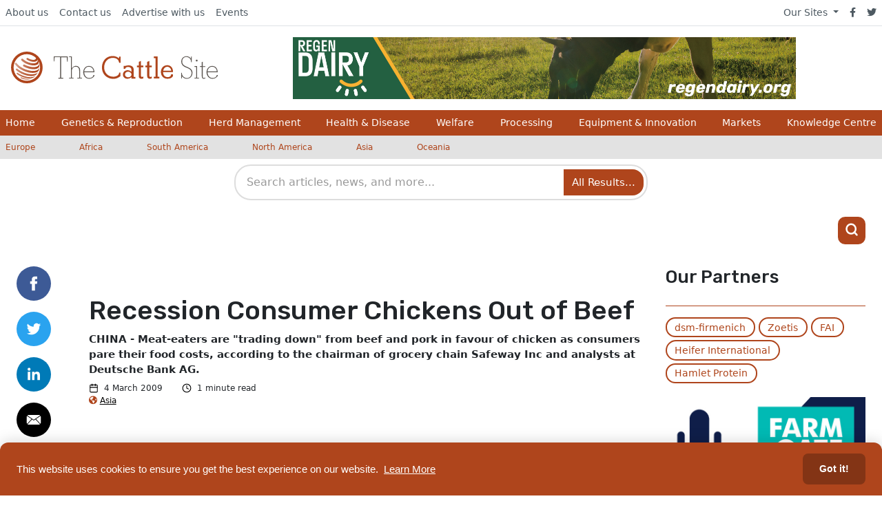

--- FILE ---
content_type: application/javascript; charset=utf-8
request_url: https://www.thecattlesite.com/cpresources/18066dd5/js/search.js?v=1769434487
body_size: 2799
content:
class GAGMSearch {
    constructor(options = {}) {
        this.options = {
            searchInput: '#search-input',
            suggestionsContainer: '#search-suggestions',
            resultsContainer: '#search-results',
            minChars: 2,
            debounceMs: 300,
            maxSuggestions: 8,
            suggestUrl: '/search/suggest',
            searchUrl: '/search/results',
            ...options
        };

        this.debounceTimer = null;
        this.currentQuery = '';
        this.isSearching = false;
        this.cache = new Map();

        this.init();
    }

    init() {
        this.bindEvents();
        this.setupKeyboardNavigation();
    }

    bindEvents() {
        const searchInput = document.querySelector(this.options.searchInput);
        if (!searchInput) return;

        // Input event for autocomplete
        searchInput.addEventListener('input', (e) => {
            this.handleInput(e.target.value);
        });

        // Focus event to show suggestions
        searchInput.addEventListener('focus', (e) => {
            if (e.target.value.length >= this.options.minChars) {
                this.showSuggestions();
            }
        });

        // Blur event to hide suggestions (with delay for click handling)
        searchInput.addEventListener('blur', () => {
            setTimeout(() => this.hideSuggestions(), 150);
        });

        // Form submit for full search
        const searchForm = searchInput.closest('form');
        if (searchForm) {
            searchForm.addEventListener('submit', (e) => {
                e.preventDefault();
                this.performSearch(searchInput.value);
            });
        }

        // Click outside to close suggestions
        document.addEventListener('click', (e) => {
            if (!e.target.closest(this.options.searchInput) && 
                !e.target.closest(this.options.suggestionsContainer)) {
                this.hideSuggestions();
            }
        });
    }

    setupKeyboardNavigation() {
        const searchInput = document.querySelector(this.options.searchInput);
        if (!searchInput) return;

        searchInput.addEventListener('keydown', (e) => {
            const suggestions = document.querySelectorAll(`${this.options.suggestionsContainer} .suggestion-item`);
            const active = document.querySelector(`${this.options.suggestionsContainer} .suggestion-item.active`);

            switch (e.key) {
                case 'ArrowDown':
                    e.preventDefault();
                    this.navigateSuggestions(suggestions, active, 'next');
                    break;
                case 'ArrowUp':
                    e.preventDefault();
                    this.navigateSuggestions(suggestions, active, 'prev');
                    break;
                case 'Enter':
                    if (active) {
                        e.preventDefault();
                        this.selectSuggestion(active.textContent);
                    }
                    break;
                case 'Escape':
                    this.hideSuggestions();
                    searchInput.blur();
                    break;
            }
        });
    }

    handleInput(query) {
        this.currentQuery = query.trim();

        // Clear previous debounce
        if (this.debounceTimer) {
            clearTimeout(this.debounceTimer);
        }

        // Hide suggestions if query too short
        if (this.currentQuery.length < this.options.minChars) {
            this.hideSuggestions();
            return;
        }

        // Debounce the API call
        this.debounceTimer = setTimeout(() => {
            this.getSuggestions(this.currentQuery);
        }, this.options.debounceMs);
    }

    async getSuggestions(query) {
        if (this.isSearching) return;

        // Check cache first
        const cacheKey = `suggestions_${query}`;
        if (this.cache.has(cacheKey)) {
            this.displaySuggestions(this.cache.get(cacheKey));
            return;
        }

        this.isSearching = true;
        this.showLoadingState();

        try {
            const params = new URLSearchParams({
                q: query,
                limit: this.options.maxSuggestions
            });

            const response = await fetch(`${this.options.suggestUrl}?${params}`, {
                headers: {
                    'Accept': 'application/json',
                    'X-Requested-With': 'XMLHttpRequest'
                }
            });

            if (!response.ok) {
                throw new Error(`HTTP ${response.status}`);
            }

            const data = await response.json();
            
            // Cache the results
            this.cache.set(cacheKey, data);
            
            this.displaySuggestions(data);
        } catch (error) {
            console.error('Search suggestions failed:', error);
            this.hideSuggestions();
        } finally {
            this.isSearching = false;
        }
    }

    displaySuggestions(data) {
        const container = document.querySelector(this.options.suggestionsContainer);
        if (!container) return;

        if (!data.items || data.items.length === 0) {
            this.hideSuggestions();
            return;
        }

        const html = data.items.map(item => `
            <div class="suggestion-item" data-query="${this.escapeHtml(item.text)}">
                <span class="suggestion-text">${this.highlightQuery(item.text, data.query)}</span>
                ${item.weight > 1 ? '<span class="suggestion-popular">Popular</span>' : ''}
            </div>
        `).join('');

        container.innerHTML = html;
        container.classList.add('visible');

        // Bind click events
        container.querySelectorAll('.suggestion-item').forEach(item => {
            item.addEventListener('click', () => {
                this.selectSuggestion(item.dataset.query);
            });
        });
    }

    selectSuggestion(query) {
        const searchInput = document.querySelector(this.options.searchInput);
        if (searchInput) {
            searchInput.value = query;
        }
        this.hideSuggestions();
        this.performSearch(query);
    }

    async performSearch(query, page = 1) {
        if (!query.trim()) return;

        const resultsContainer = document.querySelector(this.options.resultsContainer);
        if (!resultsContainer) {
            // If no results container, navigate to search page
            window.location.href = `${this.options.searchUrl}?q=${encodeURIComponent(query)}`;
            return;
        }

        this.showSearchLoading();

        try {
            const params = new URLSearchParams({
                q: query,
                page: page
            });

            const response = await fetch(`${this.options.searchUrl}?${params}`, {
                headers: {
                    'Accept': 'application/json',
                    'X-Requested-With': 'XMLHttpRequest'
                }
            });

            if (!response.ok) {
                throw new Error(`HTTP ${response.status}`);
            }

            const data = await response.json();
            this.displaySearchResults(data);
            
            // Update URL without page reload
            const newUrl = `${window.location.pathname}?q=${encodeURIComponent(query)}${page > 1 ? `&page=${page}` : ''}`;
            history.pushState({query, page}, '', newUrl);

        } catch (error) {
            console.error('Search failed:', error);
            this.showSearchError();
        }
    }

    displaySearchResults(data) {
        const container = document.querySelector(this.options.resultsContainer);
        if (!container) return;

        if (data.totalResults === 0) {
            container.innerHTML = this.getNoResultsTemplate(data.query);
            return;
        }

        const html = `
            <div class="search-results-header">
                <h2>Search Results for "${this.escapeHtml(data.query)}"</h2>
                <p class="search-meta">${data.totalResults} results found in ${data.tookMs}ms</p>
            </div>

            ${data.featuredResults.length > 0 ? this.getFeaturedResultsTemplate(data.featuredResults) : ''}
            
            <div class="search-results-list">
                ${data.results.map(result => this.getResultItemTemplate(result)).join('')}
            </div>

            ${this.getPaginationTemplate(data.pagination)}
        `;

        container.innerHTML = html;
        this.bindPaginationEvents(data.query);
    }

    getFeaturedResultsTemplate(results) {
        return `
            <div class="featured-results">
                <h3>Featured Results</h3>
                <div class="featured-grid">
                    ${results.map(result => `
                        <article class="featured-result">
                            ${result.image ? `<img src="${result.image}" alt="${this.escapeHtml(result.title)}" loading="lazy">` : ''}
                            <div class="featured-content">
                                <h4><a href="${result.uri}">${this.escapeHtml(result.title)}</a></h4>
                                <p class="featured-excerpt">${this.escapeHtml(result.excerpt || result.snippet)}</p>
                                <div class="featured-meta">
                                    ${result.section ? `<span class="section">${result.section}</span>` : ''}
                                    ${result.postDate ? `<time>${this.formatDate(result.postDate)}</time>` : ''}
                                </div>
                            </div>
                        </article>
                    `).join('')}
                </div>
            </div>
        `;
    }

    getResultItemTemplate(result) {
        return `
            <article class="search-result">
                <h4><a href="${result.uri}">${this.escapeHtml(result.title)}</a></h4>
                <p class="result-snippet">${this.escapeHtml(result.snippet)}</p>
                <div class="result-meta">
                    <span class="result-url">${result.uri}</span>
                    ${result.section ? `<span class="result-section">${result.section}</span>` : ''}
                    <span class="result-score">Score: ${result.score.toFixed(2)}</span>
                </div>
            </article>
        `;
    }

    getPaginationTemplate(pagination) {
        if (pagination.totalPages <= 1) return '';

        let html = '<nav class="search-pagination">';
        
        if (pagination.hasPrevPage) {
            html += `<button class="pagination-btn" data-page="${pagination.prevPage}">← Previous</button>`;
        }

        html += `<span class="pagination-info">Page ${pagination.currentPage} of ${pagination.totalPages}</span>`;

        if (pagination.hasNextPage) {
            html += `<button class="pagination-btn" data-page="${pagination.nextPage}">Next →</button>`;
        }

        html += '</nav>';
        return html;
    }

    getNoResultsTemplate(query) {
        return `
            <div class="no-results">
                <h2>No results found for "${this.escapeHtml(query)}"</h2>
                <p>Try adjusting your search terms or browse our categories.</p>
            </div>
        `;
    }

    bindPaginationEvents(query) {
        document.querySelectorAll('.pagination-btn').forEach(btn => {
            btn.addEventListener('click', () => {
                const page = parseInt(btn.dataset.page);
                this.performSearch(query, page);
            });
        });
    }

    navigateSuggestions(suggestions, active, direction) {
        if (suggestions.length === 0) return;

        // Remove current active
        if (active) {
            active.classList.remove('active');
        }

        let nextIndex = 0;
        if (active) {
            const currentIndex = Array.from(suggestions).indexOf(active);
            if (direction === 'next') {
                nextIndex = (currentIndex + 1) % suggestions.length;
            } else {
                nextIndex = currentIndex === 0 ? suggestions.length - 1 : currentIndex - 1;
            }
        }

        suggestions[nextIndex].classList.add('active');
    }

    showSuggestions() {
        const container = document.querySelector(this.options.suggestionsContainer);
        if (container && container.innerHTML) {
            container.classList.add('visible');
        }
    }

    hideSuggestions() {
        const container = document.querySelector(this.options.suggestionsContainer);
        if (container) {
            container.classList.remove('visible');
        }
    }

    showLoadingState() {
        const container = document.querySelector(this.options.suggestionsContainer);
        if (container) {
            container.innerHTML = '<div class="suggestion-loading">Searching...</div>';
            container.classList.add('visible');
        }
    }

    showSearchLoading() {
        const container = document.querySelector(this.options.resultsContainer);
        if (container) {
            container.innerHTML = '<div class="search-loading">Searching...</div>';
        }
    }

    showSearchError() {
        const container = document.querySelector(this.options.resultsContainer);
        if (container) {
            container.innerHTML = '<div class="search-error">Search failed. Please try again.</div>';
        }
    }

    highlightQuery(text, query) {
        if (!query) return this.escapeHtml(text);
        
        const regex = new RegExp(`(${this.escapeRegex(query)})`, 'gi');
        return this.escapeHtml(text).replace(regex, '<mark>$1</mark>');
    }

    formatDate(dateString) {
        const date = new Date(dateString);
        return date.toLocaleDateString();
    }

    escapeHtml(text) {
        const div = document.createElement('div');
        div.textContent = text;
        return div.innerHTML;
    }

    escapeRegex(text) {
        return text.replace(/[.*+?^${}()|[\]\\]/g, '\\$&');
    }
}

// Auto-initialize if search elements are present
document.addEventListener('DOMContentLoaded', () => {
    if (document.querySelector('#search-input')) {
        window.gagmSearch = new GAGMSearch();
    }
});